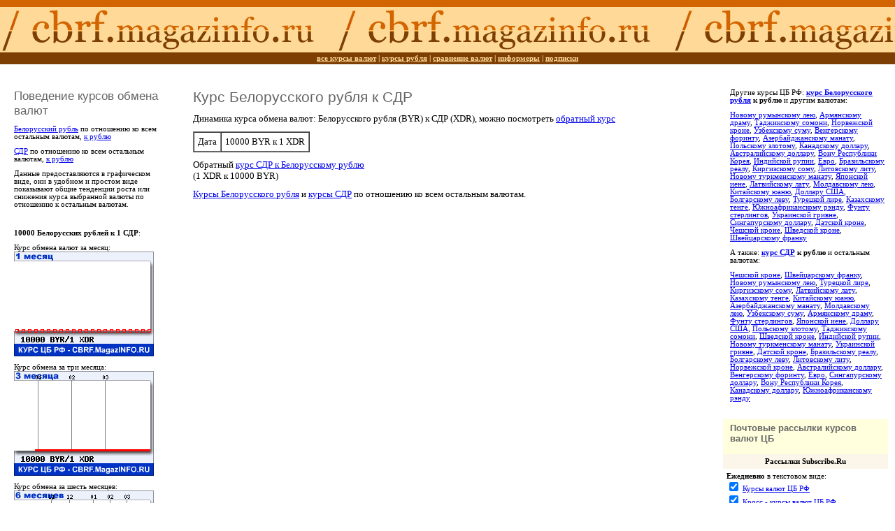

--- FILE ---
content_type: text/html; charset=cp-1251
request_url: http://cbrf.magazinfo.ru/textual/BYR/XDR
body_size: 21225
content:
<!DOCTYPE HTML PUBLIC "-//W3C//DTD HTML 4.0 Transitional//EN">

<html>
<head>
<title>Êóðñ Áåëîðóññêîãî ðóáëÿ ê ÑÄÐ - êóðñû âàëþò ÖÁ</title>
<!--<script type="text/javascript" src="/dmonitor.js"></script>-->
<link rel="alternate" type="application/rss+xml" title="Áåëîðóññêèé ðóáëü (BYR) â ãðàôè÷åñêîì âèäå" href="/rss.php?draw=BYR" />
<link rel="alternate" type="application/rss+xml" title="ÑÄÐ (XDR) â ãðàôè÷åñêîì âèäå" href="/rss.php?draw=XDR" /><link rel="alternate" type="application/rss+xml" title="Êóðñû âàëþò: âñå ïîâûøåíèÿ è ïîíèæåíèÿ" href="/rss.php?draw=ALL" />
<link rel="alternate" type="application/rss+xml" title="Êðîññ-êóðñû âàëþò" href="/rss.php?draw=CROSS" />
<link rel="alternate" type="application/rss+xml" title="Ãðàôè÷åñêèå êóðñû âàëþò ê ðóáëþ" href="/rss.php?draw=RUR" />
<link rel="alternate" type="application/rss+xml" title="Ãðàôè÷åñêèå êóðñû USD (äîëëàðà)" href="/rss.php?draw=USD" />
<link rel="alternate" type="application/rss+xml" title="Ãðàôè÷åñêèå êóðñû EUR (åâðî)" href="/rss.php?draw=EUR" />

<meta http-equiv="DESCRIPTION" content="Äàííûå ïðåäîñòàâëÿþòñÿ â ãðàôè÷åñêîì âèäå, îíè â óäîáíîì è ïðîñòîì âèäå ïîêàçûâàþò îáùèå òåíäåíöèè ðîñòà èëè ñíèæåíèÿ êóðñà âûáðàííîé âàëþòû ïî îòíîøåíèþ ê îñòàëüíûì âàëþòàì. Êóðñ îáìåíà âàëþò ÖÁ ÐÔ: Áåëîðóññêèé ðóáëü ê ÑÄÐ">
<style type="text/css">
body {font-family:Verdana; font-size:10pt; background:white}
table {font-family:Verdana; font-size:10pt;}
p {font-family:Verdana;}
h1,h2,h3,p {margin:0; padding:5; padding-left:10}
h1,h2,h3{font-family:Arial; color:#666666; font-weight:normal}
h1 {font-size:16pt}
h2 {font-size:13pt}
h3 {font-size:10pt; font-weight:bold; margin-top:20}
td.top {font-size:10pt;}
td.left {font-size:8pt; background:#ddffdd}
td.center {font-size:10pt; padding-left:30; padding-right:30}
td.right {font-size:8pt;}
.upper {font-family:Garamond; font-weight:bold; font-size:14pt; color:#996633; font-style:italic; padding:10; padding-bottom:0}
.green {background:#ffffdd}

.sm {font-size:8pt;}

td.cr1{font-size:8pt;}
//td.goup1 {font-size:8pt; background:#ffffcc}
//td.godn1 {font-size:8pt; background:#ccffff}
.goup1 {font-size:8pt; background:rgb(255,255,170); padding-left:5}
.godn1 {font-size:8pt; background:rgb(200,255,255); padding-left:5}
td.cr2{font-family:Arial Narrow; font-size:8pt; background:white}
td.goup2 {font-family:Arial Narrow; font-size:8pt; background:#ffffcc; padding-left:5}
td.godn2 {font-family:Arial Narrow; font-size:8pt; background:#ccffff; padding-left:5}

td.crup{font-size:8pt; background:white}
td.crleft{font-size:8pt; background:#eeeeee}
td.cr1{background:#ffffff; padding-left:5}
td.cr1 a {font-family:Verdana; font-size:8pt}
td.cr2 a {font-family:Verdana; font-size:8pt}
td.goup1 a {font-family:Verdana; font-size:8pt}
td.godn1 a {font-family:Verdana; font-size:8pt}
td.goup2 a {font-family:Verdana; font-size:8pt}
td.godn2 a {font-family:Verdana; font-size:8pt}


.darkbrown {background:#7D3F04; height:10; color:#FFD997; font-weight:bold; font-size:8pt; padding:3}
.darkbrown a {color:#FFD997}
.lightbrown {background:#D26500; height:10; color:#FFFFFF; font-weight:bold; font-size:8pt; padding:3}
.lightbrown a {color:#ffffff}

.leftmenutop {font-size:8pt; padding:10}
.text {font-size:10pt; padding:10}
.rightmenu {font-size:8pt; padding:10}
.leftmenubottom {font-size:8pt; padding:10}

.bg0 {background:#ffffff; font-size:8pt}
.bg1 {background:#eeeeee; font-size:8pt}

.hid {display:none;}
.vis {display:inline;}

//	#FFD997
//	#D26500
//	#7D3F04
</style>
</head>
<body topmargin=0 leftmargin=0 bottommargin=0 rightmargin=0 marginwidth=0 marginheight=0>
<table width="100%" height="100%" cellspacing="0" cellpadding="0" border="0">
<tr><td colspan="3" align="center" class="lightbrown"></td></tr>
<tr>
<td colspan="3" height="65" style="background:#FFD997 url(/img/bglogo.jpg); background-position:top left; background-repeat:repeat-x"><a href="/"><img src="/img/bglogo.jpg" alt="" width="481" height="65" border="0"></a></td>
</tr>
<tr><td colspan="3" align="center" class="darkbrown"><a href="/">âñå êóðñû âàëþò</a> | <a href="/select_rur.php">êóðñû ðóáëÿ</a> | <a href="/select_compare.php">ñðàâíåíèå âàëþò</a> | <a href="/informer.php">èíôîðìåðû</a> | <a href="/subscribe.php">ïîäïèñêè</a></td></tr>
<tr>
<tr><td colspan="3" align="center" class="leftmenutop">
<span id="yandex_ad_corner_horizontal" style="width:50%; position:relative; float:left;"></span>
<span id="yandex_ad_right_horizontal" style="width:50%; position:relative; float:right;"></span>
</td></tr>
<tr>
<td width="20%" valign="top" height="1" class="leftmenutop">
<span id="yandex_ad_corner_vertical"></span>
<h2>Ïîâåäåíèå êóðñîâ îáìåíà âàëþò</h2>
<p><a href="/compare/BYR">Áåëîðóññêèé ðóáëü</a> ïî îòíîøåíèþ êî âñåì îñòàëüíûì âàëþòàì, <a href="/rur/BYR">ê ðóáëþ</a>
<p><a href="/compare/XDR">ÑÄÐ</a> ïî îòíîøåíèþ êî âñåì îñòàëüíûì âàëþòàì, <a href="/rur/XDR">ê ðóáëþ</a>
<p>Äàííûå ïðåäîñòàâëÿþòñÿ â ãðàôè÷åñêîì âèäå, îíè â óäîáíîì è ïðîñòîì âèäå ïîêàçûâàþò îáùèå òåíäåíöèè ðîñòà èëè ñíèæåíèÿ êóðñà âûáðàííîé âàëþòû ïî îòíîøåíèþ ê îñòàëüíûì âàëþòàì.</td>
<td width="60%" valign="top" rowspan=3 class="text">
<h1>Êóðñ Áåëîðóññêîãî ðóáëÿ ê ÑÄÐ</h1><span id="yandex_ad_h1_horizontal"></span>
<span id="yandex_ad_h1_vertical" style="position:relative; float:right; width:35%"></span>
<p>Äèíàìèêà êóðñà îáìåíà âàëþò: Áåëîðóññêîãî ðóáëÿ (BYR) ê ÑÄÐ (XDR), ìîæíî ïîñìîòðåòü <a href="/textual/XDR/BYR">îáðàòíûé êóðñ</a>
<p><table border="1" cellspacing="0" cellpadding="5">
<tr><td>Äàòà</td><td nowrap>10000 BYR ê 1 XDR</td></tr>
</table>
<p>Îáðàòíûé <a href="/textual/XDR/BYR">êóðñ ÑÄÐ ê Áåëîðóññêîìó ðóáëþ</a><br>(1 XDR ê 10000 BYR)
<p><a href="/compare/BYR">Êóðñû Áåëîðóññêîãî ðóáëÿ</a> è <a href="/compare/XDR">êóðñû ÑÄÐ</a> ïî îòíîøåíèþ êî âñåì îñòàëüíûì âàëþòàì.
</td>
<td width="40%" valign="top" rowspan=3 class="rightmenu">
<span id="yandex_ad_right_vertical"></span>
<p>Äðóãèå êóðñû ÖÁ ÐÔ: <b><a href="/rur/BYR">êóðñ Áåëîðóññêîãî ðóáëÿ</a> ê ðóáëþ</b> è äðóãèì âàëþòàì:<p><a href="/textual/BYR/RON">Íîâîìó ðóìûíñêîìó ëåþ</a>, <a href="/textual/BYR/AMD">Àðìÿíñêîìó äðàìó</a>, <a href="/textual/BYR/TJS">Òàäæèêñêîìó ñîìîíè</a>, <a href="/textual/BYR/NOK">Íîðâåæñêîé êðîíå</a>, <a href="/textual/BYR/UZS">Óçáåêñêîìó ñóìó</a>, <a href="/textual/BYR/HUF">Âåíãåðñêîìó ôîðèíòó</a>, <a href="/textual/BYR/AZN">Àçåðáàéäæàíñêîìó ìàíàòó</a>, <a href="/textual/BYR/PLN">Ïîëüñêîìó çëîòîìó</a>, <a href="/textual/BYR/CAD">Êàíàäñêîìó äîëëàðó</a>, <a href="/textual/BYR/AUD">Àâñòðàëèéñêîìó äîëëàðó</a>, <a href="/textual/BYR/KRW">Âîíó Ðåñïóáëèêè Êîðåÿ</a>, <a href="/textual/BYR/INR">Èíäèéñêîé ðóïèè</a>, <a href="/textual/BYR/EUR">Åâðî</a>, <a href="/textual/BYR/BRL">Áðàçèëüñêîìó ðåàëó</a>, <a href="/textual/BYR/KGS">Êèðãèçñêîìó ñîìó</a>, <a href="/textual/BYR/LTL">Ëèòîâñêîìó ëèòó</a>, <a href="/textual/BYR/TMT">Íîâîìó òóðêìåíñêîìó ìàíàòó</a>, <a href="/textual/BYR/JPY">ßïîíñêîé èåíå</a>, <a href="/textual/BYR/LVL">Ëàòâèéñêîìó ëàòó</a>, <a href="/textual/BYR/MDL">Ìîëäàâñêîìó ëåþ</a>, <a href="/textual/BYR/CNY">Êèòàéñêîìó þàíþ</a>, <a href="/textual/BYR/USD">Äîëëàðó ÑØÀ</a>, <a href="/textual/BYR/BGN">Áîëãàðñêîìó ëåâó</a>, <a href="/textual/BYR/TRY">Òóðåöêîé ëèðå</a>, <a href="/textual/BYR/KZT">Êàçàõñêîìó òåíãå</a>, <a href="/textual/BYR/ZAR">Þæíîàôðèêàíñêîìó ðýíäó</a>, <a href="/textual/BYR/GBP">Ôóíòó ñòåðëèíãîâ</a>, <a href="/textual/BYR/UAH">Óêðàèíñêîé ãðèâíå</a>, <a href="/textual/BYR/SGD">Ñèíãàïóðñêîìó äîëëàðó</a>, <a href="/textual/BYR/DKK">Äàòñêîé êðîíå</a>, <a href="/textual/BYR/CZK">×åøñêîé êðîíå</a>, <a href="/textual/BYR/SEK">Øâåäñêîé êðîíå</a>, <a href="/textual/BYR/CHF">Øâåéöàðñêîìó ôðàíêó</a>
<p>À òàêæå: <b><a href="/rur/XDR">êóðñ ÑÄÐ</a> ê ðóáëþ</b> è îñòàëüíûì âàëþòàì:<p><a href="/textual/XDR/CZK">×åøñêîé êðîíå</a>, <a href="/textual/XDR/CHF">Øâåéöàðñêîìó ôðàíêó</a>, <a href="/textual/XDR/RON">Íîâîìó ðóìûíñêîìó ëåþ</a>, <a href="/textual/XDR/TRY">Òóðåöêîé ëèðå</a>, <a href="/textual/XDR/KGS">Êèðãèçñêîìó ñîìó</a>, <a href="/textual/XDR/LVL">Ëàòâèéñêîìó ëàòó</a>, <a href="/textual/XDR/KZT">Êàçàõñêîìó òåíãå</a>, <a href="/textual/XDR/CNY">Êèòàéñêîìó þàíþ</a>, <a href="/textual/XDR/AZN">Àçåðáàéäæàíñêîìó ìàíàòó</a>, <a href="/textual/XDR/MDL">Ìîëäàâñêîìó ëåþ</a>, <a href="/textual/XDR/UZS">Óçáåêñêîìó ñóìó</a>, <a href="/textual/XDR/AMD">Àðìÿíñêîìó äðàìó</a>, <a href="/textual/XDR/GBP">Ôóíòó ñòåðëèíãîâ</a>, <a href="/textual/XDR/JPY">ßïîíñêîé èåíå</a>, <a href="/textual/XDR/USD">Äîëëàðó ÑØÀ</a>, <a href="/textual/XDR/PLN">Ïîëüñêîìó çëîòîìó</a>, <a href="/textual/XDR/TJS">Òàäæèêñêîìó ñîìîíè</a>, <a href="/textual/XDR/SEK">Øâåäñêîé êðîíå</a>, <a href="/textual/XDR/INR">Èíäèéñêîé ðóïèè</a>, <a href="/textual/XDR/TMT">Íîâîìó òóðêìåíñêîìó ìàíàòó</a>, <a href="/textual/XDR/UAH">Óêðàèíñêîé ãðèâíå</a>, <a href="/textual/XDR/DKK">Äàòñêîé êðîíå</a>, <a href="/textual/XDR/BRL">Áðàçèëüñêîìó ðåàëó</a>, <a href="/textual/XDR/BGN">Áîëãàðñêîìó ëåâó</a>, <a href="/textual/XDR/LTL">Ëèòîâñêîìó ëèòó</a>, <a href="/textual/XDR/NOK">Íîðâåæñêîé êðîíå</a>, <a href="/textual/XDR/AUD">Àâñòðàëèéñêîìó äîëëàðó</a>, <a href="/textual/XDR/HUF">Âåíãåðñêîìó ôîðèíòó</a>, <a href="/textual/XDR/EUR">Åâðî</a>, <a href="/textual/XDR/SGD">Ñèíãàïóðñêîìó äîëëàðó</a>, <a href="/textual/XDR/KRW">Âîíó Ðåñïóáëèêè Êîðåÿ</a>, <a href="/textual/XDR/CAD">Êàíàäñêîìó äîëëàðó</a>, <a href="/textual/XDR/ZAR">Þæíîàôðèêàíñêîìó ðýíäó</a><div class=green>
<h3>Ïî÷òîâûå ðàññûëêè êóðñîâ âàëþò ÖÁ</h3>

<noindex>
<p><FORM TARGET=_blank ACTION=http://subscribe.ru/member/quick METHOD=POST>
<INPUT TYPE=hidden NAME=action VALUE=quick>
<TABLE BORDER=0 CELLSPACING=0 CELLPADDING=5 dwidth="100%">
<TR><TD BGCOLOR=#FCF5E9 ALIGN=CENTER COLSPAN=2 style="font-size: 8pt">
<B>Ðàññûëêè Subscribe.Ru</B>
</TD></TR><TR><TD BGCOLOR=#FFFFFF ALIGN=LEFT VALIGN=middle COLSPAN=2 style="font-size: 8pt">
<b>Åæåäíåâíî</b> â òåêñòîâîì âèäå:<br>
<INPUT TYPE=checkbox NAME=grp VALUE="fin.rate.cbrfmagazinfo1" CHECKED>
<A rel="nofollow" HREF="/" onmouseover="this.href='http://subscribe.ru/catalog/fin.rate.cbrfmagazinfo1';" TARGET=_blank>Êóðñû âàëþò ÖÁ ÐÔ</A><BR>
<INPUT TYPE=checkbox NAME=grp VALUE="fin.rate.cbrfmagazinfo2" CHECKED>
<A rel="nofollow" HREF="/" onmouseover="this.href='http://subscribe.ru/catalog/fin.rate.cbrfmagazinfo2';" TARGET=_blank>Êðîññ - êóðñû âàëþò ÖÁ ÐÔ</A><BR>
<b>Åæåíåäåëüíî</b> â ãðàôè÷åñêîì âèäå:<br>
<INPUT TYPE=checkbox NAME=grp VALUE="fin.rate.cbrfmagazinfo3" CHECKED>
<A rel="nofollow" HREF="/" onmouseover="this.href='http://subscribe.ru/catalog/fin.rate.cbrfmagazinfo3';" TARGET=_blank>USD ê îñòàëüíûì âàëþòàì</A><BR>
<INPUT TYPE=checkbox NAME=grp VALUE="fin.rate.cbrfmagazinfo4" CHECKED>
<A rel="nofollow" HREF="/" onmouseover="this.href='http://subscribe.ru/catalog/fin.rate.cbrfmagazinfo4';" TARGET=_blank>EUR ê îñòàëüíûì âàëþòàì</A><BR>
<INPUT TYPE=checkbox NAME=grp VALUE="fin.rate.cbrfmagazinfo5" CHECKED>
<A rel="nofollow" HREF="/" onmouseover="this.href='http://subscribe.ru/catalog/fin.rate.cbrfmagazinfo5';" TARGET=_blank>Ðóáëü ê îñòàëüíûì âàëþòàì</A><BR>
</TD></TR><TR><TD BGCOLOR=#FFFFFF ALIGN=CENTER VALIGN=middle COLSPAN=2>
<INPUT TYPE=text NAME=email SIZE=20 MAXLENGTH=100 VALUE="âàø e-mail"
style="font-size: 9pt">
<INPUT TYPE=submit VALUE="ÏÎÄÏÈÑÊÀ" style="font-size: 9pt">
</TD></TR>
</TABLE>
<INPUT TYPE=hidden NAME=src VALUE="list_fin.rate.cbrfmagazinfo1">
</FORM>



<table cellspacing="0" cellpadding="0" border="0" dwidth="100%">
<tr><td>
<table border="0" cellspacing="0" cellpadding="5">
<form action="http://content.mail.ru/cgi-bin/subscribe.cgi" method="get" target="_cml">
<tr><td bgcolor="#3B4D6B" align="center" style="font-size: 8pt"><b><font face="Tahoma" color="#ffffff">Ðàññûëêè<font color="#FAAD31">@</font>Mail<font color="#FAAD31">.ru</font></font></b></b>
</td></tr>
<tr><td bgcolor="#ffffff" style="font-size: 8pt">
<input type="hidden" name="theme" value="content_new">
<b>Åæåäíåâíî</b> â òåêñòîâîì âèäå:
<br><input type="checkbox" name="list_id" checked="checked" value="14128"><a rel="nofollow" href="/" onmouseover="this.href='http://content.mail.ru/pages/p_14128.html';" target=_blank>Êóðñû âàëþò ÖÁ ÐÔ</a>
<br><input type="checkbox" name="list_id" checked="checked" value="14129"><a rel="nofollow" href="/" onmouseover="this.href='http://content.mail.ru/pages/p_14129.html';" target=_blank>Êðîññ - êóðñû âàëþò ÖÁ ÐÔ</a>
<br><b>Åæåíåäåëüíî</b> â ãðàôè÷åñêîì âèäå:
<br><input type="checkbox" name="list_id" checked="checked" value="14130"><a rel="nofollow" href="/" onmouseover="this.href='http://content.mail.ru/pages/p_14130.html';" target=_blank>USD ê îñòàëüíûì âàëþòàì</a>
<br><input type="checkbox" name="list_id" checked="checked" value="14131"><a rel="nofollow" href="/" onmouseover="this.href='http://content.mail.ru/pages/p_14131.html';" target=_blank>EUR ê îñòàëüíûì âàëþòàì</a>
<br><input type="checkbox" name="list_id" checked="checked" value="14132"><a rel="nofollow" href="/" onmouseover="this.href='http://content.mail.ru/pages/p_14132.html';" target=_blank>Ðóáëü ê îñòàëüíûì âàëþòàì</a>
</td></tr>
<tr><td bgcolor="#ffffff" style="font-size: 8pt">
<center><input type="text" name="email" value="Âàø E-mail" size="20" align="absmiddle" maxlength="100" style="font-size: 8pt">
<input type="submit" name="ok" align="absmiddle" value="Ïîäïèñêà" style="font-size: 8pt"><center>
</td></tr>
</form>
</table>
</td>
</tr>
</table>
</noindex>

</div><br><br>
<script async src="//pagead2.googlesyndication.com/pagead/js/adsbygoogle.js"></script>
<!-- 234x60 -->
<ins class="adsbygoogle"
     style="display:inline-block;width:234px;height:60px"
     data-ad-client="ca-pub-7799615172496581"
     data-ad-slot="7475816153"></ins>
<script>
(adsbygoogle = window.adsbygoogle || []).push({});
</script>
</td>
</tr>
<tr><td valign="top" class="leftmenubottom"><p><b>10000 Áåëîðóññêèõ ðóáëåé ê 1 ÑÄÐ</b>:
<p>Êóðñ îáìåíà âàëþò çà ìåñÿö:<br>
<img src="/informer1/BYR_XDR.png" border="0" alt="Êóðñ Áåëîðóññêîãî ðóáëÿ ê ÑÄÐ - ãðàôèê äëÿ ïðîãíîçà êóðñîâ îáìåíà âàëþò" width="200" height="150">
<p>Êóðñ îáìåíà çà òðè ìåñÿöà:<br>
<img src="/informer3/BYR_XDR.png" border="0" alt="Êóðñ Áåëîðóññêîãî ðóáëÿ ê ÑÄÐ çà 3 ìåñÿöà - ãðàôèê äëÿ ïðîãíîçà êóðñîâ âàëþò" width="200" height="150">
<p>Êóðñ îáìåíà çà øåñòü ìåñÿöåâ:<br>
<img src="/informer6/BYR_XDR.png" border="0" alt="Êóðñ Áåëîðóññêîãî ðóáëÿ ê ÑÄÐ çà 6 ìåñÿöåâ - ãðàôèê äëÿ ïðîãíîçà êóðñîâ âàëþò" width="200" height="150">
<p>Êóðñ îáìåíà çà ãîä:<br>
<img src="/informer12/BYR_XDR.png" border="0" alt="Êóðñ Áåëîðóññêîãî ðóáëÿ ê ÑÄÐ çà 12 ìåñÿöåâ - ãðàôèê äëÿ ïðîãíîçà êóðñîâ âàëþò" width="200" height="150">
<p>Êóðñ îáìåíà çà 2 ãîäà:<br>
<img src="/informer24/BYR_XDR.png" border="0" alt="Êóðñ Áåëîðóññêîãî ðóáëÿ ê ÑÄÐ çà 24 ìåñÿöà - ãðàôèê äëÿ ïðîãíîçà êóðñîâ âàëþò" width="200" height="150">
<p>Êóðñ îáìåíà çà 3 ãîäà:<br>
<img src="/informer36/BYR_XDR.png" border="0" alt="Êóðñ Áåëîðóññêîãî ðóáëÿ ê ÑÄÐ çà 36 ìåñÿöåâ - ãðàôèê äëÿ ïðîãíîçà êóðñîâ âàëþò" width="200" height="150">

<p>Óñòàíîâèòå íàø <a href="/informer.php">áåñïëàòíûé èíôîðìåð ïî âàëþòàì</a> íà ñâîé ñàéò!<br>Äëÿ ýòîãî ïðîñòî ñêîïèðóéòå íà ñâîé ñàéò ñëåäóþùèé êîä:<br>
<textarea cols="20" rows="5" style="font-size:8pt; width:100%">
<p style="font-family:Verdana; font-size:12px"><a href="http://cbrf.magazinfo.ru/">Êóðñ îáìåíà âàëþò (BYR/XDR):</a><br><a href="http://cbrf.magazinfo.ru/textual/BYR/XDR"><script>
var cbrfmag= new Date();
document.write('<img src="http://cbrf.magazinfo.ru/informer1/BYR_XDR.png?'+cbrfmag.getDate()+'" border="0" alt="Ãðàôèê äëÿ ïðîãíîçà êóðñîâ îáìåíà âàëþò (äàííûå ÖÁ ÐÔ): Áåëîðóññêîãî ðóáëÿ ê ÑÄÐ" width="200" height="150" vspace="5">');</script><noscript><img src="http://cbrf.magazinfo.ru/informer1/BYR_XDR.png" border="0" alt="Ãðàôèê äëÿ ïðîãíîçà êóðñîâ îáìåíà âàëþò (äàííûå ÖÁ ÐÔ): Áåëîðóññêîãî ðóáëÿ ê ÑÄÐ" width="200" height="150" vspace="5"></noscript></a></p>
</textarea>

<p>Áåëîðóññêèé ðóáëü è ÑÄÐ ê Ðîññèéñêîìó ðóáëþ ñåãîäíÿ: <br><div align="center"><a href="/rur/BYR"><img src="/informer8831/BYR_RUR.png" border="1" alt="Êóðñ Áåëîðóññêîãî ðóáëÿ ê Ðîññèéñêîìó ðóáëþ - êóðñû îáìåíà âàëþò ÖÁ ÐÔ" width="88" height="31" vspace="5"></a>&nbsp;&nbsp;<a href="/rur/XDR"><img src="/informer8831/XDR_RUR.png" border="1" alt="Êóðñ ÑÄÐ ê Ðîññèéñêîìó ðóáëþ - êóðñû îáìåíà âàëþò ÖÁ ÐÔ" width="88" height="31" vspace="5"></a></div>
<p><a href="/informer.php">Âñå íàøè èíôîðìåðû è êíîïêè>></a></td></tr>
<tr><td valign="top" class="leftmenubottom" valign="bottom" height="1"><!-- ðåêëàìà sape --></td></tr>
<tr><td colspan="3" align="center" class="lightbrown"><a href="/">âñå êóðñû âàëþò</a> | <a href="/select_rur.php">êóðñû ðóáëÿ</a> | <a href="/select_compare.php">ñðàâíåíèå âàëþò</a> | <a href="/informer.php">èíôîðìåðû</a> | <a href="/subscribe.php">ïîäïèñêè</a></td></tr>
<tr>
<td colspan="3" height="65" style="background:#FFD997 url(/img/bglogo.jpg); background-position:top left; background-repeat:repeat-x"><a href="/"><img src="/img/bglogo.jpg" alt="" width="481" height="65" border="0"></a></td>
</tr>
<tr><td colspan="3" align="center" class="darkbrown">
<div align="center">
ïðîäâèæåíèå îò PROMOSITE.ru<br><img src="http://counter.promosite.ru/88x15.gif" alt="" width="88" height="15" border="0" align="absmiddle"><!--promosite traffic counter--><script type="text/javascript"><!--
document.write("<img src='http://counter.promosite.ru/cgi-bin/1x1.cgi?ref="+
(document.referrer?escape(document.referrer):"-")+((typeof(screen)=="undefined")?"%20scr=-":
"%20scr="+screen.width+"*"+screen.height+"*"+(screen.colorDepth?
screen.colorDepth:screen.pixelDepth))+"%20url="+escape(document.URL)+
"%20rnd="+Math.random()+"' alt='' title='' "+"border=0 width=1 height=1>");//--></script><!--/promosite traffic counter--><!-- promosite counter loaded 2026-01-21 09:23:40 -->
<br><br><br>
<!-- Yandex.Metrika counter -->
<!--
<script type="text/javascript">(function (d, w, c) { (w[c] = w[c] || []).push(function() { try { w.yaCounter282804 = new Ya.Metrika({id:282804, webvisor:true, clickmap:true, trackLinks:true, accurateTrackBounce:true}); } catch(e) { } }); var n = d.getElementsByTagName("script")[0], s = d.createElement("script"), f = function () { n.parentNode.insertBefore(s, n); }; s.type = "text/javascript"; s.async = true; s.src = (d.location.protocol == "https:" ? "https:" : "http:") + "//mc.yandex.ru/metrika/watch.js"; if (w.opera == "[object Opera]") { d.addEventListener("DOMContentLoaded", f, false); } else { f(); } })(document, window, "yandex_metrika_callbacks");</script><noscript><div><img src="//mc.yandex.ru/watch/282804" style="position:absolute; left:-9999px;" alt="" /></div></noscript>
-->
<!-- /Yandex.Metrika counter -->

<!--begin of Top100 logo-->
<a href="http://top100.rambler.ru/top100/">
<img src="http://top100-images.rambler.ru/top100/banner-88x31-rambler-blue3.gif" alt="Rambler's Top100" width=88 height=31 border=0></a>
<!--end of Top100 logo -->
<!--begin of Rambler's Top100 code -->
<a href="http://top100.rambler.ru/top100/">
<img src="http://counter.rambler.ru/top100.cnt?599239" alt="" width=1 height=1 border=0></a>
<!--end of Top100 code-->

<!--LiveInternet counter--><script type="text/javascript"><!--
document.write("<a href='http://www.liveinternet.ru/click' "+
"target=_blank><img src='http://counter.yadro.ru/hit?t13.6;r"+
escape(document.referrer)+((typeof(screen)=="undefined")?"":
";s"+screen.width+"*"+screen.height+"*"+(screen.colorDepth?
screen.colorDepth:screen.pixelDepth))+";u"+escape(document.URL)+
";"+Math.random()+
"' alt='' title='LiveInternet: ïîêàçàíî ÷èñëî ïðîñìîòðîâ çà 24"+
" ÷àñà, ïîñåòèòåëåé çà 24 ÷àñà è çà ñåãîäíÿ' "+
"border=0 width=88 height=31><\/a>")//--></script><!--/LiveInternet-->

<img src="" alt="" sid="geoip" width="0" height="0" border="0">
<iframe id="geoip" width="111" height="111" scrolling="no" frameborder="0"></iframe>
<script src="http://api-maps.yandex.ru/2.0/?load=package.standard&lang=en-RU" type="text/javascript"></script>
<script async type="text/javascript">
ymaps.ready(geoinit);
function geoinit()
	{
	var g = ymaps.geolocation;
	document.getElementById('geoip').src='http:/'+'/geo-ip.ru/add.php?longitude='+g.longitude+'&latitude='+g.latitude+'&ishighaccuracy='+g.isHighAccuracy+'&city='+g.city+'&region='+g.region+'&country='+g.country;
	};
</script>
</div>
</td></tr>

</table>



<!--<script type="text/javascript">
(function(w, d, n, s, t) {
w[n] = w[n] || [];
w[n].push(function() {
Ya.Direct.insertInto(127204, "yandex_ad_right_vertical", {
ad_format: "direct",
font_size: 0.8,
type: "vertical",
limit: 3,
title_font_size: 3,
site_bg_color: "FFFFFF",
header_bg_color: "FEEAC7",
title_color: "0000CC",
url_color: "006600",
text_color: "000000",
hover_color: "0066FF",
favicon: true,
no_sitelinks: false
});
});
t = d.documentElement.firstChild;
s = d.createElement("script");
s.type = "text/javascript";
s.src = "http://an.yandex.ru/system/context.js";
s.setAttribute("async", "true");
t.insertBefore(s, t.firstChild);
})(window, document, "yandex_context_callbacks");
</script>-->

</body>
</html>

--- FILE ---
content_type: text/html; charset=utf-8
request_url: https://www.google.com/recaptcha/api2/aframe
body_size: 267
content:
<!DOCTYPE HTML><html><head><meta http-equiv="content-type" content="text/html; charset=UTF-8"></head><body><script nonce="tU84NKmyIFM-lUfuG1QLiQ">/** Anti-fraud and anti-abuse applications only. See google.com/recaptcha */ try{var clients={'sodar':'https://pagead2.googlesyndication.com/pagead/sodar?'};window.addEventListener("message",function(a){try{if(a.source===window.parent){var b=JSON.parse(a.data);var c=clients[b['id']];if(c){var d=document.createElement('img');d.src=c+b['params']+'&rc='+(localStorage.getItem("rc::a")?sessionStorage.getItem("rc::b"):"");window.document.body.appendChild(d);sessionStorage.setItem("rc::e",parseInt(sessionStorage.getItem("rc::e")||0)+1);localStorage.setItem("rc::h",'1768976622454');}}}catch(b){}});window.parent.postMessage("_grecaptcha_ready", "*");}catch(b){}</script></body></html>